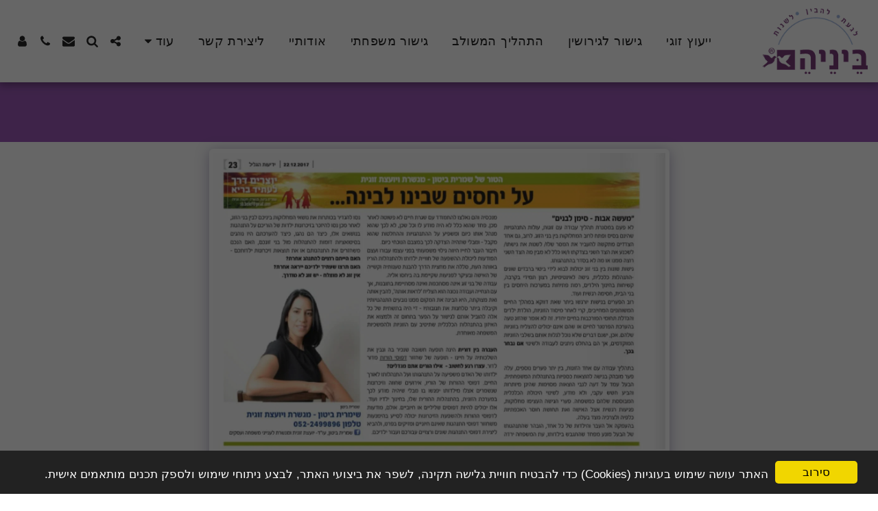

--- FILE ---
content_type: text/plain
request_url: https://www.google-analytics.com/j/collect?v=1&_v=j102&a=1860830156&t=pageview&_s=1&dl=https%3A%2F%2Fwww.shimrit-bitton.co.il%2F%25D7%2592%25D7%259C%25D7%25A8%25D7%2599%25D7%2599%25D7%25AA-%25D7%259B%25D7%25AA%25D7%2591%25D7%2595%25D7%25AA-%25D7%2595%25D7%25A1%25D7%2593%25D7%25A0%25D7%2590%25D7%2595%25D7%25AA%2Fitem-id-5e05e5839df61&ul=en-us%40posix&dt=%D7%92%D7%9C%D7%A8%D7%99%D7%94%20-%20%D7%AA%D7%9E%D7%95%D7%A0%D7%94%2056%20%D7%9E%D7%AA%D7%95%D7%9A%2058%20-%20%C2%AE%20%D7%91%D6%BC%D6%B5%D7%99%D7%A0%D6%B5%D7%99%D7%94%D6%B5%D7%9D%20-%20%D7%99%D7%99%D7%A2%D7%95%D7%A5%20%D7%96%D7%95%D7%92%D7%99%20%D7%95%D7%92%D7%99%D7%A9%D7%95%D7%A8%20%D7%9C%D7%9E%D7%A9%D7%A4%D7%97%D7%94%20%D7%95%D7%9C%D7%92%D7%99%D7%A8%D7%95%D7%A9%D7%99%D7%9F&sr=1280x720&vp=1280x720&_u=IEBAAEABAAAAACAAI~&jid=526111765&gjid=2129660702&cid=2077735958.1769102947&tid=UA-157822488-1&_gid=1937358935.1769102947&_r=1&_slc=1&z=1276929578
body_size: -453
content:
2,cG-KCNJTH5BLX